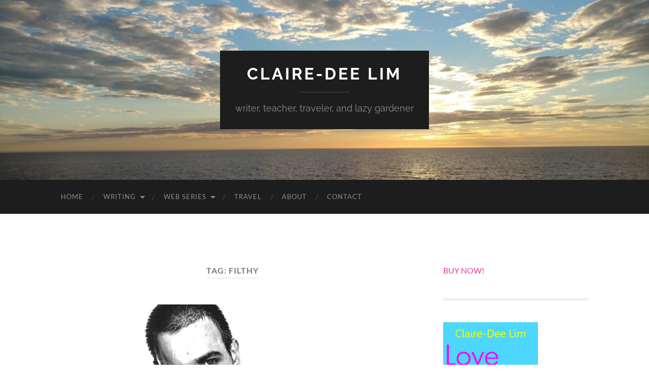

--- FILE ---
content_type: text/html; charset=UTF-8
request_url: https://clairedeelim.com/tag/filthy/
body_size: 14082
content:
<!DOCTYPE html>

<html dir="ltr" lang="en-US" prefix="og: https://ogp.me/ns#">

	<head>

		<meta http-equiv="content-type" content="text/html" charset="UTF-8" />
		<meta name="viewport" content="width=device-width, initial-scale=1.0" >

		<link rel="profile" href="http://gmpg.org/xfn/11">

		<title>filthy - Claire-Dee Lim</title>
	<script type="text/javascript">function theChampLoadEvent(e){var t=window.onload;if(typeof window.onload!="function"){window.onload=e}else{window.onload=function(){t();e()}}}</script>
		<script type="text/javascript">var theChampDefaultLang = 'en_US', theChampCloseIconPath = 'https://clairedeelim.com/wp-content/plugins/super-socializer/images/close.png';</script>
		<script>var theChampSiteUrl = 'https://clairedeelim.com', theChampVerified = 0, theChampEmailPopup = 0, heateorSsMoreSharePopupSearchText = 'Search';</script>
			<script> var theChampSharingAjaxUrl = 'https://clairedeelim.com/wp-admin/admin-ajax.php', heateorSsFbMessengerAPI = 'https://www.facebook.com/dialog/send?app_id=595489497242932&display=popup&link=%encoded_post_url%&redirect_uri=%encoded_post_url%',heateorSsWhatsappShareAPI = 'web', heateorSsUrlCountFetched = [], heateorSsSharesText = 'Shares', heateorSsShareText = 'Share', theChampPluginIconPath = 'https://clairedeelim.com/wp-content/plugins/super-socializer/images/logo.png', theChampSaveSharesLocally = 0, theChampHorizontalSharingCountEnable = 0, theChampVerticalSharingCountEnable = 0, theChampSharingOffset = -10, theChampCounterOffset = -10, theChampMobileStickySharingEnabled = 0, heateorSsCopyLinkMessage = "Link copied.";
				</script>
			<style type="text/css">
						.the_champ_button_instagram span.the_champ_svg,a.the_champ_instagram span.the_champ_svg{background:radial-gradient(circle at 30% 107%,#fdf497 0,#fdf497 5%,#fd5949 45%,#d6249f 60%,#285aeb 90%)}
					.the_champ_horizontal_sharing .the_champ_svg,.heateor_ss_standard_follow_icons_container .the_champ_svg{
					color: #fff;
				border-width: 0px;
		border-style: solid;
		border-color: transparent;
	}
		.the_champ_horizontal_sharing .theChampTCBackground{
		color:#666;
	}
		.the_champ_horizontal_sharing span.the_champ_svg:hover,.heateor_ss_standard_follow_icons_container span.the_champ_svg:hover{
				border-color: transparent;
	}
		.the_champ_vertical_sharing span.the_champ_svg,.heateor_ss_floating_follow_icons_container span.the_champ_svg{
					color: #fff;
				border-width: 0px;
		border-style: solid;
		border-color: transparent;
	}
		.the_champ_vertical_sharing .theChampTCBackground{
		color:#666;
	}
		.the_champ_vertical_sharing span.the_champ_svg:hover,.heateor_ss_floating_follow_icons_container span.the_champ_svg:hover{
						border-color: transparent;
		}
	@media screen and (max-width:783px){.the_champ_vertical_sharing{display:none!important}}div.theChampSharingArrow{display:none}div.the_champ_sharing_title{text-align:center}div.the_champ_sharing_ul{width:100%;text-align:center;}div.the_champ_horizontal_sharing div.the_champ_sharing_ul a{float:none;display:inline-block;}</style>
		<style>img:is([sizes="auto" i], [sizes^="auto," i]) { contain-intrinsic-size: 3000px 1500px }</style>
	
		<!-- All in One SEO 4.6.0 - aioseo.com -->
		<meta name="robots" content="max-image-preview:large" />
		<link rel="canonical" href="https://clairedeelim.com/tag/filthy/" />
		<meta name="generator" content="All in One SEO (AIOSEO) 4.6.0" />
		<script type="application/ld+json" class="aioseo-schema">
			{"@context":"https:\/\/schema.org","@graph":[{"@type":"BreadcrumbList","@id":"https:\/\/clairedeelim.com\/tag\/filthy\/#breadcrumblist","itemListElement":[{"@type":"ListItem","@id":"https:\/\/clairedeelim.com\/#listItem","position":1,"name":"Home","item":"https:\/\/clairedeelim.com\/","nextItem":"https:\/\/clairedeelim.com\/tag\/filthy\/#listItem"},{"@type":"ListItem","@id":"https:\/\/clairedeelim.com\/tag\/filthy\/#listItem","position":2,"name":"filthy","previousItem":"https:\/\/clairedeelim.com\/#listItem"}]},{"@type":"CollectionPage","@id":"https:\/\/clairedeelim.com\/tag\/filthy\/#collectionpage","url":"https:\/\/clairedeelim.com\/tag\/filthy\/","name":"filthy - Claire-Dee Lim","inLanguage":"en-US","isPartOf":{"@id":"https:\/\/clairedeelim.com\/#website"},"breadcrumb":{"@id":"https:\/\/clairedeelim.com\/tag\/filthy\/#breadcrumblist"}},{"@type":"Organization","@id":"https:\/\/clairedeelim.com\/#organization","name":"Claire-Dee Lim","url":"https:\/\/clairedeelim.com\/"},{"@type":"WebSite","@id":"https:\/\/clairedeelim.com\/#website","url":"https:\/\/clairedeelim.com\/","name":"Claire-Dee Lim","description":"writer, teacher, traveler, and lazy gardener","inLanguage":"en-US","publisher":{"@id":"https:\/\/clairedeelim.com\/#organization"}}]}
		</script>
		<!-- All in One SEO -->

<link rel="alternate" type="application/rss+xml" title="Claire-Dee Lim &raquo; Feed" href="https://clairedeelim.com/feed/" />
<link rel="alternate" type="application/rss+xml" title="Claire-Dee Lim &raquo; Comments Feed" href="https://clairedeelim.com/comments/feed/" />
<link rel="alternate" type="application/rss+xml" title="Claire-Dee Lim &raquo; filthy Tag Feed" href="https://clairedeelim.com/tag/filthy/feed/" />
		<!-- This site uses the Google Analytics by MonsterInsights plugin v9.11.1 - Using Analytics tracking - https://www.monsterinsights.com/ -->
							<script src="//www.googletagmanager.com/gtag/js?id=G-WM1RRVX723"  data-cfasync="false" data-wpfc-render="false" type="text/javascript" async></script>
			<script data-cfasync="false" data-wpfc-render="false" type="text/javascript">
				var mi_version = '9.11.1';
				var mi_track_user = true;
				var mi_no_track_reason = '';
								var MonsterInsightsDefaultLocations = {"page_location":"https:\/\/clairedeelim.com\/tag\/filthy\/"};
								if ( typeof MonsterInsightsPrivacyGuardFilter === 'function' ) {
					var MonsterInsightsLocations = (typeof MonsterInsightsExcludeQuery === 'object') ? MonsterInsightsPrivacyGuardFilter( MonsterInsightsExcludeQuery ) : MonsterInsightsPrivacyGuardFilter( MonsterInsightsDefaultLocations );
				} else {
					var MonsterInsightsLocations = (typeof MonsterInsightsExcludeQuery === 'object') ? MonsterInsightsExcludeQuery : MonsterInsightsDefaultLocations;
				}

								var disableStrs = [
										'ga-disable-G-WM1RRVX723',
									];

				/* Function to detect opted out users */
				function __gtagTrackerIsOptedOut() {
					for (var index = 0; index < disableStrs.length; index++) {
						if (document.cookie.indexOf(disableStrs[index] + '=true') > -1) {
							return true;
						}
					}

					return false;
				}

				/* Disable tracking if the opt-out cookie exists. */
				if (__gtagTrackerIsOptedOut()) {
					for (var index = 0; index < disableStrs.length; index++) {
						window[disableStrs[index]] = true;
					}
				}

				/* Opt-out function */
				function __gtagTrackerOptout() {
					for (var index = 0; index < disableStrs.length; index++) {
						document.cookie = disableStrs[index] + '=true; expires=Thu, 31 Dec 2099 23:59:59 UTC; path=/';
						window[disableStrs[index]] = true;
					}
				}

				if ('undefined' === typeof gaOptout) {
					function gaOptout() {
						__gtagTrackerOptout();
					}
				}
								window.dataLayer = window.dataLayer || [];

				window.MonsterInsightsDualTracker = {
					helpers: {},
					trackers: {},
				};
				if (mi_track_user) {
					function __gtagDataLayer() {
						dataLayer.push(arguments);
					}

					function __gtagTracker(type, name, parameters) {
						if (!parameters) {
							parameters = {};
						}

						if (parameters.send_to) {
							__gtagDataLayer.apply(null, arguments);
							return;
						}

						if (type === 'event') {
														parameters.send_to = monsterinsights_frontend.v4_id;
							var hookName = name;
							if (typeof parameters['event_category'] !== 'undefined') {
								hookName = parameters['event_category'] + ':' + name;
							}

							if (typeof MonsterInsightsDualTracker.trackers[hookName] !== 'undefined') {
								MonsterInsightsDualTracker.trackers[hookName](parameters);
							} else {
								__gtagDataLayer('event', name, parameters);
							}
							
						} else {
							__gtagDataLayer.apply(null, arguments);
						}
					}

					__gtagTracker('js', new Date());
					__gtagTracker('set', {
						'developer_id.dZGIzZG': true,
											});
					if ( MonsterInsightsLocations.page_location ) {
						__gtagTracker('set', MonsterInsightsLocations);
					}
										__gtagTracker('config', 'G-WM1RRVX723', {"forceSSL":"true","link_attribution":"true"} );
										window.gtag = __gtagTracker;										(function () {
						/* https://developers.google.com/analytics/devguides/collection/analyticsjs/ */
						/* ga and __gaTracker compatibility shim. */
						var noopfn = function () {
							return null;
						};
						var newtracker = function () {
							return new Tracker();
						};
						var Tracker = function () {
							return null;
						};
						var p = Tracker.prototype;
						p.get = noopfn;
						p.set = noopfn;
						p.send = function () {
							var args = Array.prototype.slice.call(arguments);
							args.unshift('send');
							__gaTracker.apply(null, args);
						};
						var __gaTracker = function () {
							var len = arguments.length;
							if (len === 0) {
								return;
							}
							var f = arguments[len - 1];
							if (typeof f !== 'object' || f === null || typeof f.hitCallback !== 'function') {
								if ('send' === arguments[0]) {
									var hitConverted, hitObject = false, action;
									if ('event' === arguments[1]) {
										if ('undefined' !== typeof arguments[3]) {
											hitObject = {
												'eventAction': arguments[3],
												'eventCategory': arguments[2],
												'eventLabel': arguments[4],
												'value': arguments[5] ? arguments[5] : 1,
											}
										}
									}
									if ('pageview' === arguments[1]) {
										if ('undefined' !== typeof arguments[2]) {
											hitObject = {
												'eventAction': 'page_view',
												'page_path': arguments[2],
											}
										}
									}
									if (typeof arguments[2] === 'object') {
										hitObject = arguments[2];
									}
									if (typeof arguments[5] === 'object') {
										Object.assign(hitObject, arguments[5]);
									}
									if ('undefined' !== typeof arguments[1].hitType) {
										hitObject = arguments[1];
										if ('pageview' === hitObject.hitType) {
											hitObject.eventAction = 'page_view';
										}
									}
									if (hitObject) {
										action = 'timing' === arguments[1].hitType ? 'timing_complete' : hitObject.eventAction;
										hitConverted = mapArgs(hitObject);
										__gtagTracker('event', action, hitConverted);
									}
								}
								return;
							}

							function mapArgs(args) {
								var arg, hit = {};
								var gaMap = {
									'eventCategory': 'event_category',
									'eventAction': 'event_action',
									'eventLabel': 'event_label',
									'eventValue': 'event_value',
									'nonInteraction': 'non_interaction',
									'timingCategory': 'event_category',
									'timingVar': 'name',
									'timingValue': 'value',
									'timingLabel': 'event_label',
									'page': 'page_path',
									'location': 'page_location',
									'title': 'page_title',
									'referrer' : 'page_referrer',
								};
								for (arg in args) {
																		if (!(!args.hasOwnProperty(arg) || !gaMap.hasOwnProperty(arg))) {
										hit[gaMap[arg]] = args[arg];
									} else {
										hit[arg] = args[arg];
									}
								}
								return hit;
							}

							try {
								f.hitCallback();
							} catch (ex) {
							}
						};
						__gaTracker.create = newtracker;
						__gaTracker.getByName = newtracker;
						__gaTracker.getAll = function () {
							return [];
						};
						__gaTracker.remove = noopfn;
						__gaTracker.loaded = true;
						window['__gaTracker'] = __gaTracker;
					})();
									} else {
										console.log("");
					(function () {
						function __gtagTracker() {
							return null;
						}

						window['__gtagTracker'] = __gtagTracker;
						window['gtag'] = __gtagTracker;
					})();
									}
			</script>
							<!-- / Google Analytics by MonsterInsights -->
		<script type="text/javascript">
/* <![CDATA[ */
window._wpemojiSettings = {"baseUrl":"https:\/\/s.w.org\/images\/core\/emoji\/16.0.1\/72x72\/","ext":".png","svgUrl":"https:\/\/s.w.org\/images\/core\/emoji\/16.0.1\/svg\/","svgExt":".svg","source":{"concatemoji":"https:\/\/clairedeelim.com\/wp-includes\/js\/wp-emoji-release.min.js?ver=6.8.3"}};
/*! This file is auto-generated */
!function(s,n){var o,i,e;function c(e){try{var t={supportTests:e,timestamp:(new Date).valueOf()};sessionStorage.setItem(o,JSON.stringify(t))}catch(e){}}function p(e,t,n){e.clearRect(0,0,e.canvas.width,e.canvas.height),e.fillText(t,0,0);var t=new Uint32Array(e.getImageData(0,0,e.canvas.width,e.canvas.height).data),a=(e.clearRect(0,0,e.canvas.width,e.canvas.height),e.fillText(n,0,0),new Uint32Array(e.getImageData(0,0,e.canvas.width,e.canvas.height).data));return t.every(function(e,t){return e===a[t]})}function u(e,t){e.clearRect(0,0,e.canvas.width,e.canvas.height),e.fillText(t,0,0);for(var n=e.getImageData(16,16,1,1),a=0;a<n.data.length;a++)if(0!==n.data[a])return!1;return!0}function f(e,t,n,a){switch(t){case"flag":return n(e,"\ud83c\udff3\ufe0f\u200d\u26a7\ufe0f","\ud83c\udff3\ufe0f\u200b\u26a7\ufe0f")?!1:!n(e,"\ud83c\udde8\ud83c\uddf6","\ud83c\udde8\u200b\ud83c\uddf6")&&!n(e,"\ud83c\udff4\udb40\udc67\udb40\udc62\udb40\udc65\udb40\udc6e\udb40\udc67\udb40\udc7f","\ud83c\udff4\u200b\udb40\udc67\u200b\udb40\udc62\u200b\udb40\udc65\u200b\udb40\udc6e\u200b\udb40\udc67\u200b\udb40\udc7f");case"emoji":return!a(e,"\ud83e\udedf")}return!1}function g(e,t,n,a){var r="undefined"!=typeof WorkerGlobalScope&&self instanceof WorkerGlobalScope?new OffscreenCanvas(300,150):s.createElement("canvas"),o=r.getContext("2d",{willReadFrequently:!0}),i=(o.textBaseline="top",o.font="600 32px Arial",{});return e.forEach(function(e){i[e]=t(o,e,n,a)}),i}function t(e){var t=s.createElement("script");t.src=e,t.defer=!0,s.head.appendChild(t)}"undefined"!=typeof Promise&&(o="wpEmojiSettingsSupports",i=["flag","emoji"],n.supports={everything:!0,everythingExceptFlag:!0},e=new Promise(function(e){s.addEventListener("DOMContentLoaded",e,{once:!0})}),new Promise(function(t){var n=function(){try{var e=JSON.parse(sessionStorage.getItem(o));if("object"==typeof e&&"number"==typeof e.timestamp&&(new Date).valueOf()<e.timestamp+604800&&"object"==typeof e.supportTests)return e.supportTests}catch(e){}return null}();if(!n){if("undefined"!=typeof Worker&&"undefined"!=typeof OffscreenCanvas&&"undefined"!=typeof URL&&URL.createObjectURL&&"undefined"!=typeof Blob)try{var e="postMessage("+g.toString()+"("+[JSON.stringify(i),f.toString(),p.toString(),u.toString()].join(",")+"));",a=new Blob([e],{type:"text/javascript"}),r=new Worker(URL.createObjectURL(a),{name:"wpTestEmojiSupports"});return void(r.onmessage=function(e){c(n=e.data),r.terminate(),t(n)})}catch(e){}c(n=g(i,f,p,u))}t(n)}).then(function(e){for(var t in e)n.supports[t]=e[t],n.supports.everything=n.supports.everything&&n.supports[t],"flag"!==t&&(n.supports.everythingExceptFlag=n.supports.everythingExceptFlag&&n.supports[t]);n.supports.everythingExceptFlag=n.supports.everythingExceptFlag&&!n.supports.flag,n.DOMReady=!1,n.readyCallback=function(){n.DOMReady=!0}}).then(function(){return e}).then(function(){var e;n.supports.everything||(n.readyCallback(),(e=n.source||{}).concatemoji?t(e.concatemoji):e.wpemoji&&e.twemoji&&(t(e.twemoji),t(e.wpemoji)))}))}((window,document),window._wpemojiSettings);
/* ]]> */
</script>
<style id='wp-emoji-styles-inline-css' type='text/css'>

	img.wp-smiley, img.emoji {
		display: inline !important;
		border: none !important;
		box-shadow: none !important;
		height: 1em !important;
		width: 1em !important;
		margin: 0 0.07em !important;
		vertical-align: -0.1em !important;
		background: none !important;
		padding: 0 !important;
	}
</style>
<link rel='stylesheet' id='wp-block-library-css' href='https://clairedeelim.com/wp-includes/css/dist/block-library/style.min.css?ver=6.8.3' type='text/css' media='all' />
<style id='classic-theme-styles-inline-css' type='text/css'>
/*! This file is auto-generated */
.wp-block-button__link{color:#fff;background-color:#32373c;border-radius:9999px;box-shadow:none;text-decoration:none;padding:calc(.667em + 2px) calc(1.333em + 2px);font-size:1.125em}.wp-block-file__button{background:#32373c;color:#fff;text-decoration:none}
</style>
<style id='global-styles-inline-css' type='text/css'>
:root{--wp--preset--aspect-ratio--square: 1;--wp--preset--aspect-ratio--4-3: 4/3;--wp--preset--aspect-ratio--3-4: 3/4;--wp--preset--aspect-ratio--3-2: 3/2;--wp--preset--aspect-ratio--2-3: 2/3;--wp--preset--aspect-ratio--16-9: 16/9;--wp--preset--aspect-ratio--9-16: 9/16;--wp--preset--color--black: #000000;--wp--preset--color--cyan-bluish-gray: #abb8c3;--wp--preset--color--white: #fff;--wp--preset--color--pale-pink: #f78da7;--wp--preset--color--vivid-red: #cf2e2e;--wp--preset--color--luminous-vivid-orange: #ff6900;--wp--preset--color--luminous-vivid-amber: #fcb900;--wp--preset--color--light-green-cyan: #7bdcb5;--wp--preset--color--vivid-green-cyan: #00d084;--wp--preset--color--pale-cyan-blue: #8ed1fc;--wp--preset--color--vivid-cyan-blue: #0693e3;--wp--preset--color--vivid-purple: #9b51e0;--wp--preset--color--accent: #e5399e;--wp--preset--color--dark-gray: #444;--wp--preset--color--medium-gray: #666;--wp--preset--color--light-gray: #888;--wp--preset--gradient--vivid-cyan-blue-to-vivid-purple: linear-gradient(135deg,rgba(6,147,227,1) 0%,rgb(155,81,224) 100%);--wp--preset--gradient--light-green-cyan-to-vivid-green-cyan: linear-gradient(135deg,rgb(122,220,180) 0%,rgb(0,208,130) 100%);--wp--preset--gradient--luminous-vivid-amber-to-luminous-vivid-orange: linear-gradient(135deg,rgba(252,185,0,1) 0%,rgba(255,105,0,1) 100%);--wp--preset--gradient--luminous-vivid-orange-to-vivid-red: linear-gradient(135deg,rgba(255,105,0,1) 0%,rgb(207,46,46) 100%);--wp--preset--gradient--very-light-gray-to-cyan-bluish-gray: linear-gradient(135deg,rgb(238,238,238) 0%,rgb(169,184,195) 100%);--wp--preset--gradient--cool-to-warm-spectrum: linear-gradient(135deg,rgb(74,234,220) 0%,rgb(151,120,209) 20%,rgb(207,42,186) 40%,rgb(238,44,130) 60%,rgb(251,105,98) 80%,rgb(254,248,76) 100%);--wp--preset--gradient--blush-light-purple: linear-gradient(135deg,rgb(255,206,236) 0%,rgb(152,150,240) 100%);--wp--preset--gradient--blush-bordeaux: linear-gradient(135deg,rgb(254,205,165) 0%,rgb(254,45,45) 50%,rgb(107,0,62) 100%);--wp--preset--gradient--luminous-dusk: linear-gradient(135deg,rgb(255,203,112) 0%,rgb(199,81,192) 50%,rgb(65,88,208) 100%);--wp--preset--gradient--pale-ocean: linear-gradient(135deg,rgb(255,245,203) 0%,rgb(182,227,212) 50%,rgb(51,167,181) 100%);--wp--preset--gradient--electric-grass: linear-gradient(135deg,rgb(202,248,128) 0%,rgb(113,206,126) 100%);--wp--preset--gradient--midnight: linear-gradient(135deg,rgb(2,3,129) 0%,rgb(40,116,252) 100%);--wp--preset--font-size--small: 16px;--wp--preset--font-size--medium: 20px;--wp--preset--font-size--large: 24px;--wp--preset--font-size--x-large: 42px;--wp--preset--font-size--regular: 19px;--wp--preset--font-size--larger: 32px;--wp--preset--spacing--20: 0.44rem;--wp--preset--spacing--30: 0.67rem;--wp--preset--spacing--40: 1rem;--wp--preset--spacing--50: 1.5rem;--wp--preset--spacing--60: 2.25rem;--wp--preset--spacing--70: 3.38rem;--wp--preset--spacing--80: 5.06rem;--wp--preset--shadow--natural: 6px 6px 9px rgba(0, 0, 0, 0.2);--wp--preset--shadow--deep: 12px 12px 50px rgba(0, 0, 0, 0.4);--wp--preset--shadow--sharp: 6px 6px 0px rgba(0, 0, 0, 0.2);--wp--preset--shadow--outlined: 6px 6px 0px -3px rgba(255, 255, 255, 1), 6px 6px rgba(0, 0, 0, 1);--wp--preset--shadow--crisp: 6px 6px 0px rgba(0, 0, 0, 1);}:where(.is-layout-flex){gap: 0.5em;}:where(.is-layout-grid){gap: 0.5em;}body .is-layout-flex{display: flex;}.is-layout-flex{flex-wrap: wrap;align-items: center;}.is-layout-flex > :is(*, div){margin: 0;}body .is-layout-grid{display: grid;}.is-layout-grid > :is(*, div){margin: 0;}:where(.wp-block-columns.is-layout-flex){gap: 2em;}:where(.wp-block-columns.is-layout-grid){gap: 2em;}:where(.wp-block-post-template.is-layout-flex){gap: 1.25em;}:where(.wp-block-post-template.is-layout-grid){gap: 1.25em;}.has-black-color{color: var(--wp--preset--color--black) !important;}.has-cyan-bluish-gray-color{color: var(--wp--preset--color--cyan-bluish-gray) !important;}.has-white-color{color: var(--wp--preset--color--white) !important;}.has-pale-pink-color{color: var(--wp--preset--color--pale-pink) !important;}.has-vivid-red-color{color: var(--wp--preset--color--vivid-red) !important;}.has-luminous-vivid-orange-color{color: var(--wp--preset--color--luminous-vivid-orange) !important;}.has-luminous-vivid-amber-color{color: var(--wp--preset--color--luminous-vivid-amber) !important;}.has-light-green-cyan-color{color: var(--wp--preset--color--light-green-cyan) !important;}.has-vivid-green-cyan-color{color: var(--wp--preset--color--vivid-green-cyan) !important;}.has-pale-cyan-blue-color{color: var(--wp--preset--color--pale-cyan-blue) !important;}.has-vivid-cyan-blue-color{color: var(--wp--preset--color--vivid-cyan-blue) !important;}.has-vivid-purple-color{color: var(--wp--preset--color--vivid-purple) !important;}.has-black-background-color{background-color: var(--wp--preset--color--black) !important;}.has-cyan-bluish-gray-background-color{background-color: var(--wp--preset--color--cyan-bluish-gray) !important;}.has-white-background-color{background-color: var(--wp--preset--color--white) !important;}.has-pale-pink-background-color{background-color: var(--wp--preset--color--pale-pink) !important;}.has-vivid-red-background-color{background-color: var(--wp--preset--color--vivid-red) !important;}.has-luminous-vivid-orange-background-color{background-color: var(--wp--preset--color--luminous-vivid-orange) !important;}.has-luminous-vivid-amber-background-color{background-color: var(--wp--preset--color--luminous-vivid-amber) !important;}.has-light-green-cyan-background-color{background-color: var(--wp--preset--color--light-green-cyan) !important;}.has-vivid-green-cyan-background-color{background-color: var(--wp--preset--color--vivid-green-cyan) !important;}.has-pale-cyan-blue-background-color{background-color: var(--wp--preset--color--pale-cyan-blue) !important;}.has-vivid-cyan-blue-background-color{background-color: var(--wp--preset--color--vivid-cyan-blue) !important;}.has-vivid-purple-background-color{background-color: var(--wp--preset--color--vivid-purple) !important;}.has-black-border-color{border-color: var(--wp--preset--color--black) !important;}.has-cyan-bluish-gray-border-color{border-color: var(--wp--preset--color--cyan-bluish-gray) !important;}.has-white-border-color{border-color: var(--wp--preset--color--white) !important;}.has-pale-pink-border-color{border-color: var(--wp--preset--color--pale-pink) !important;}.has-vivid-red-border-color{border-color: var(--wp--preset--color--vivid-red) !important;}.has-luminous-vivid-orange-border-color{border-color: var(--wp--preset--color--luminous-vivid-orange) !important;}.has-luminous-vivid-amber-border-color{border-color: var(--wp--preset--color--luminous-vivid-amber) !important;}.has-light-green-cyan-border-color{border-color: var(--wp--preset--color--light-green-cyan) !important;}.has-vivid-green-cyan-border-color{border-color: var(--wp--preset--color--vivid-green-cyan) !important;}.has-pale-cyan-blue-border-color{border-color: var(--wp--preset--color--pale-cyan-blue) !important;}.has-vivid-cyan-blue-border-color{border-color: var(--wp--preset--color--vivid-cyan-blue) !important;}.has-vivid-purple-border-color{border-color: var(--wp--preset--color--vivid-purple) !important;}.has-vivid-cyan-blue-to-vivid-purple-gradient-background{background: var(--wp--preset--gradient--vivid-cyan-blue-to-vivid-purple) !important;}.has-light-green-cyan-to-vivid-green-cyan-gradient-background{background: var(--wp--preset--gradient--light-green-cyan-to-vivid-green-cyan) !important;}.has-luminous-vivid-amber-to-luminous-vivid-orange-gradient-background{background: var(--wp--preset--gradient--luminous-vivid-amber-to-luminous-vivid-orange) !important;}.has-luminous-vivid-orange-to-vivid-red-gradient-background{background: var(--wp--preset--gradient--luminous-vivid-orange-to-vivid-red) !important;}.has-very-light-gray-to-cyan-bluish-gray-gradient-background{background: var(--wp--preset--gradient--very-light-gray-to-cyan-bluish-gray) !important;}.has-cool-to-warm-spectrum-gradient-background{background: var(--wp--preset--gradient--cool-to-warm-spectrum) !important;}.has-blush-light-purple-gradient-background{background: var(--wp--preset--gradient--blush-light-purple) !important;}.has-blush-bordeaux-gradient-background{background: var(--wp--preset--gradient--blush-bordeaux) !important;}.has-luminous-dusk-gradient-background{background: var(--wp--preset--gradient--luminous-dusk) !important;}.has-pale-ocean-gradient-background{background: var(--wp--preset--gradient--pale-ocean) !important;}.has-electric-grass-gradient-background{background: var(--wp--preset--gradient--electric-grass) !important;}.has-midnight-gradient-background{background: var(--wp--preset--gradient--midnight) !important;}.has-small-font-size{font-size: var(--wp--preset--font-size--small) !important;}.has-medium-font-size{font-size: var(--wp--preset--font-size--medium) !important;}.has-large-font-size{font-size: var(--wp--preset--font-size--large) !important;}.has-x-large-font-size{font-size: var(--wp--preset--font-size--x-large) !important;}
:where(.wp-block-post-template.is-layout-flex){gap: 1.25em;}:where(.wp-block-post-template.is-layout-grid){gap: 1.25em;}
:where(.wp-block-columns.is-layout-flex){gap: 2em;}:where(.wp-block-columns.is-layout-grid){gap: 2em;}
:root :where(.wp-block-pullquote){font-size: 1.5em;line-height: 1.6;}
</style>
<link rel='stylesheet' id='the_champ_frontend_css-css' href='https://clairedeelim.com/wp-content/plugins/super-socializer/css/front.css?ver=7.13.47' type='text/css' media='all' />
<link rel='stylesheet' id='hemingway_googleFonts-css' href='https://clairedeelim.com/wp-content/themes/hemingway/assets/css/fonts.css' type='text/css' media='all' />
<link rel='stylesheet' id='hemingway_style-css' href='https://clairedeelim.com/wp-content/themes/hemingway/style.css?ver=2.3.2' type='text/css' media='all' />
<script type="text/javascript" src="https://clairedeelim.com/wp-content/plugins/google-analytics-for-wordpress/assets/js/frontend-gtag.min.js?ver=9.11.1" id="monsterinsights-frontend-script-js" async="async" data-wp-strategy="async"></script>
<script data-cfasync="false" data-wpfc-render="false" type="text/javascript" id='monsterinsights-frontend-script-js-extra'>/* <![CDATA[ */
var monsterinsights_frontend = {"js_events_tracking":"true","download_extensions":"doc,pdf,ppt,zip,xls,docx,pptx,xlsx","inbound_paths":"[{\"path\":\"\\\/go\\\/\",\"label\":\"affiliate\"},{\"path\":\"\\\/recommend\\\/\",\"label\":\"affiliate\"}]","home_url":"https:\/\/clairedeelim.com","hash_tracking":"false","v4_id":"G-WM1RRVX723"};/* ]]> */
</script>
<script type="text/javascript" src="https://clairedeelim.com/wp-includes/js/jquery/jquery.min.js?ver=3.7.1" id="jquery-core-js"></script>
<script type="text/javascript" src="https://clairedeelim.com/wp-includes/js/jquery/jquery-migrate.min.js?ver=3.4.1" id="jquery-migrate-js"></script>
<link rel="https://api.w.org/" href="https://clairedeelim.com/wp-json/" /><link rel="alternate" title="JSON" type="application/json" href="https://clairedeelim.com/wp-json/wp/v2/tags/324" /><link rel="EditURI" type="application/rsd+xml" title="RSD" href="https://clairedeelim.com/xmlrpc.php?rsd" />
<meta name="generator" content="WordPress 6.8.3" />
<style type="text/css"><!-- Customizer CSS -->::selection { background-color: #e5399e; }.featured-media .sticky-post { background-color: #e5399e; }fieldset legend { background-color: #e5399e; }:root .has-accent-background-color { background-color: #e5399e; }button:hover { background-color: #e5399e; }.button:hover { background-color: #e5399e; }.faux-button:hover { background-color: #e5399e; }a.more-link:hover { background-color: #e5399e; }.wp-block-button__link:hover { background-color: #e5399e; }.is-style-outline .wp-block-button__link.has-accent-color:hover { background-color: #e5399e; }.wp-block-file__button:hover { background-color: #e5399e; }input[type="button"]:hover { background-color: #e5399e; }input[type="reset"]:hover { background-color: #e5399e; }input[type="submit"]:hover { background-color: #e5399e; }.post-tags a:hover { background-color: #e5399e; }.content #respond input[type="submit"]:hover { background-color: #e5399e; }.search-form .search-submit { background-color: #e5399e; }.sidebar .tagcloud a:hover { background-color: #e5399e; }.footer .tagcloud a:hover { background-color: #e5399e; }.is-style-outline .wp-block-button__link.has-accent-color:hover { border-color: #e5399e; }.post-tags a:hover:after { border-right-color: #e5399e; }a { color: #e5399e; }.blog-title a:hover { color: #e5399e; }.blog-menu a:hover { color: #e5399e; }.post-title a:hover { color: #e5399e; }.post-meta a:hover { color: #e5399e; }.blog .format-quote blockquote cite a:hover { color: #e5399e; }:root .has-accent-color { color: #e5399e; }.post-categories a { color: #e5399e; }.post-categories a:hover { color: #e5399e; }.post-nav a:hover { color: #e5399e; }.archive-nav a:hover { color: #e5399e; }.comment-meta-content cite a:hover { color: #e5399e; }.comment-meta-content p a:hover { color: #e5399e; }.comment-actions a:hover { color: #e5399e; }#cancel-comment-reply-link { color: #e5399e; }#cancel-comment-reply-link:hover { color: #e5399e; }.widget-title a { color: #e5399e; }.widget-title a:hover { color: #e5399e; }.widget_text a { color: #e5399e; }.widget_text a:hover { color: #e5399e; }.widget_rss a { color: #e5399e; }.widget_rss a:hover { color: #e5399e; }.widget_archive a { color: #e5399e; }.widget_archive a:hover { color: #e5399e; }.widget_meta a { color: #e5399e; }.widget_meta a:hover { color: #e5399e; }.widget_recent_comments a { color: #e5399e; }.widget_recent_comments a:hover { color: #e5399e; }.widget_pages a { color: #e5399e; }.widget_pages a:hover { color: #e5399e; }.widget_links a { color: #e5399e; }.widget_links a:hover { color: #e5399e; }.widget_recent_entries a { color: #e5399e; }.widget_recent_entries a:hover { color: #e5399e; }.widget_categories a { color: #e5399e; }.widget_categories a:hover { color: #e5399e; }#wp-calendar a { color: #e5399e; }#wp-calendar a:hover { color: #e5399e; }#wp-calendar tfoot a:hover { color: #e5399e; }.wp-calendar-nav a:hover { color: #e5399e; }.widgetmore a { color: #e5399e; }.widgetmore a:hover { color: #e5399e; }</style><!-- /Customizer CSS --><link rel="icon" href="https://clairedeelim.com/wp-content/uploads/2014/02/cropped-Claire-Dee-Lim-600x800-1-32x32.jpg" sizes="32x32" />
<link rel="icon" href="https://clairedeelim.com/wp-content/uploads/2014/02/cropped-Claire-Dee-Lim-600x800-1-192x192.jpg" sizes="192x192" />
<link rel="apple-touch-icon" href="https://clairedeelim.com/wp-content/uploads/2014/02/cropped-Claire-Dee-Lim-600x800-1-180x180.jpg" />
<meta name="msapplication-TileImage" content="https://clairedeelim.com/wp-content/uploads/2014/02/cropped-Claire-Dee-Lim-600x800-1-270x270.jpg" />
		<style type="text/css" id="wp-custom-css">
			/*
Welcome to Custom CSS!

CSS (Cascading Style Sheets) is a kind of code that tells the browser how
to render a web page. You may delete these comments and get started with
your customizations.

By default, your stylesheet will be loaded after the theme stylesheets,
which means that your rules can take precedence and override the theme CSS
rules. Just write here what you want to change, you don't need to copy all
your theme's stylesheet content.
*/
body a:hover {
	color: #e5399e;
	text-decoration: none;
}

body a {
	color: #e5399e;
	text-decoration: none;
}		</style>
		
	</head>
	
	<body class="archive tag tag-filthy tag-324 wp-theme-hemingway">

		
		<a class="skip-link button" href="#site-content">Skip to the content</a>
	
		<div class="big-wrapper">
	
			<div class="header-cover section bg-dark-light no-padding">

						
				<div class="header section" style="background-image: url( https://clairedeelim.com/wp-content/uploads/2018/10/cropped-midnight-sun.jpg );">
							
					<div class="header-inner section-inner">
					
											
							<div class="blog-info">
							
																	<div class="blog-title">
										<a href="https://clairedeelim.com" rel="home">Claire-Dee Lim</a>
									</div>
																
																	<p class="blog-description">writer, teacher, traveler, and lazy gardener</p>
															
							</div><!-- .blog-info -->
							
															
					</div><!-- .header-inner -->
								
				</div><!-- .header -->
			
			</div><!-- .bg-dark -->
			
			<div class="navigation section no-padding bg-dark">
			
				<div class="navigation-inner section-inner group">
				
					<div class="toggle-container section-inner hidden">
			
						<button type="button" class="nav-toggle toggle">
							<div class="bar"></div>
							<div class="bar"></div>
							<div class="bar"></div>
							<span class="screen-reader-text">Toggle mobile menu</span>
						</button>
						
						<button type="button" class="search-toggle toggle">
							<div class="metal"></div>
							<div class="glass"></div>
							<div class="handle"></div>
							<span class="screen-reader-text">Toggle search field</span>
						</button>
											
					</div><!-- .toggle-container -->
					
					<div class="blog-search hidden">
						<form role="search" method="get" class="search-form" action="https://clairedeelim.com/">
				<label>
					<span class="screen-reader-text">Search for:</span>
					<input type="search" class="search-field" placeholder="Search &hellip;" value="" name="s" />
				</label>
				<input type="submit" class="search-submit" value="Search" />
			</form>					</div><!-- .blog-search -->
				
					<ul class="blog-menu">
						<li id="menu-item-357" class="menu-item menu-item-type-custom menu-item-object-custom menu-item-home menu-item-357"><a href="http://clairedeelim.com">Home</a></li>
<li id="menu-item-179" class="menu-item menu-item-type-post_type menu-item-object-page menu-item-has-children menu-item-179"><a href="https://clairedeelim.com/love-match/">Writing</a>
<ul class="sub-menu">
	<li id="menu-item-180" class="menu-item menu-item-type-post_type menu-item-object-page menu-item-180"><a href="https://clairedeelim.com/love-match/love-match-2/">“Love Match” Synopsis</a></li>
	<li id="menu-item-496" class="menu-item menu-item-type-post_type menu-item-object-page menu-item-496"><a href="https://clairedeelim.com/love-match-chapter-one/">“Love Match” Chapter One</a></li>
	<li id="menu-item-2112" class="menu-item menu-item-type-post_type menu-item-object-post menu-item-2112"><a href="https://clairedeelim.com/a-modern-take-on-the-seven-stages-of-alchemy/">A Modern Take on the Seven Stages of Alchemy</a></li>
	<li id="menu-item-2113" class="menu-item menu-item-type-post_type menu-item-object-post menu-item-2113"><a href="https://clairedeelim.com/the-cosmic-ocean/">Being vs Doing: Is There a Difference?</a></li>
	<li id="menu-item-2168" class="menu-item menu-item-type-post_type menu-item-object-post menu-item-2168"><a href="https://clairedeelim.com/whats-behind-the-public-persona/">Who’s Behind the Public Persona?</a></li>
</ul>
</li>
<li id="menu-item-1933" class="menu-item menu-item-type-post_type menu-item-object-page menu-item-has-children menu-item-1933"><a href="https://clairedeelim.com/web-series/">Web Series</a>
<ul class="sub-menu">
	<li id="menu-item-1934" class="menu-item menu-item-type-post_type menu-item-object-page menu-item-1934"><a href="https://clairedeelim.com/the-power-object-2/">The Power Object</a></li>
	<li id="menu-item-1939" class="menu-item menu-item-type-post_type menu-item-object-page menu-item-1939"><a href="https://clairedeelim.com/web-series/mistress-marlena/">Mistress Marlena’s Sexology</a></li>
	<li id="menu-item-1936" class="menu-item menu-item-type-post_type menu-item-object-page menu-item-1936"><a href="https://clairedeelim.com/web-series/donnies-diatribes/">Donnie’s Diatribes</a></li>
	<li id="menu-item-1940" class="menu-item menu-item-type-post_type menu-item-object-page menu-item-1940"><a href="https://clairedeelim.com/featuresreviews/">Features/Reviews</a></li>
	<li id="menu-item-1947" class="menu-item menu-item-type-post_type menu-item-object-page menu-item-1947"><a href="https://clairedeelim.com/web-series/bioscast/">Bios/Cast</a></li>
	<li id="menu-item-1953" class="menu-item menu-item-type-post_type menu-item-object-page menu-item-1953"><a href="https://clairedeelim.com/web-series/photos-2/">Photos</a></li>
</ul>
</li>
<li id="menu-item-1955" class="menu-item menu-item-type-taxonomy menu-item-object-category menu-item-1955"><a href="https://clairedeelim.com/category/travel/">Travel</a></li>
<li id="menu-item-238" class="menu-item menu-item-type-post_type menu-item-object-page menu-item-238"><a href="https://clairedeelim.com/about/">About</a></li>
<li id="menu-item-239" class="menu-item menu-item-type-post_type menu-item-object-page menu-item-239"><a href="https://clairedeelim.com/contact/">Contact</a></li>
					 </ul><!-- .blog-menu -->
					 
					 <ul class="mobile-menu">
					
						<li class="menu-item menu-item-type-custom menu-item-object-custom menu-item-home menu-item-357"><a href="http://clairedeelim.com">Home</a></li>
<li class="menu-item menu-item-type-post_type menu-item-object-page menu-item-has-children menu-item-179"><a href="https://clairedeelim.com/love-match/">Writing</a>
<ul class="sub-menu">
	<li class="menu-item menu-item-type-post_type menu-item-object-page menu-item-180"><a href="https://clairedeelim.com/love-match/love-match-2/">“Love Match” Synopsis</a></li>
	<li class="menu-item menu-item-type-post_type menu-item-object-page menu-item-496"><a href="https://clairedeelim.com/love-match-chapter-one/">“Love Match” Chapter One</a></li>
	<li class="menu-item menu-item-type-post_type menu-item-object-post menu-item-2112"><a href="https://clairedeelim.com/a-modern-take-on-the-seven-stages-of-alchemy/">A Modern Take on the Seven Stages of Alchemy</a></li>
	<li class="menu-item menu-item-type-post_type menu-item-object-post menu-item-2113"><a href="https://clairedeelim.com/the-cosmic-ocean/">Being vs Doing: Is There a Difference?</a></li>
	<li class="menu-item menu-item-type-post_type menu-item-object-post menu-item-2168"><a href="https://clairedeelim.com/whats-behind-the-public-persona/">Who’s Behind the Public Persona?</a></li>
</ul>
</li>
<li class="menu-item menu-item-type-post_type menu-item-object-page menu-item-has-children menu-item-1933"><a href="https://clairedeelim.com/web-series/">Web Series</a>
<ul class="sub-menu">
	<li class="menu-item menu-item-type-post_type menu-item-object-page menu-item-1934"><a href="https://clairedeelim.com/the-power-object-2/">The Power Object</a></li>
	<li class="menu-item menu-item-type-post_type menu-item-object-page menu-item-1939"><a href="https://clairedeelim.com/web-series/mistress-marlena/">Mistress Marlena’s Sexology</a></li>
	<li class="menu-item menu-item-type-post_type menu-item-object-page menu-item-1936"><a href="https://clairedeelim.com/web-series/donnies-diatribes/">Donnie’s Diatribes</a></li>
	<li class="menu-item menu-item-type-post_type menu-item-object-page menu-item-1940"><a href="https://clairedeelim.com/featuresreviews/">Features/Reviews</a></li>
	<li class="menu-item menu-item-type-post_type menu-item-object-page menu-item-1947"><a href="https://clairedeelim.com/web-series/bioscast/">Bios/Cast</a></li>
	<li class="menu-item menu-item-type-post_type menu-item-object-page menu-item-1953"><a href="https://clairedeelim.com/web-series/photos-2/">Photos</a></li>
</ul>
</li>
<li class="menu-item menu-item-type-taxonomy menu-item-object-category menu-item-1955"><a href="https://clairedeelim.com/category/travel/">Travel</a></li>
<li class="menu-item menu-item-type-post_type menu-item-object-page menu-item-238"><a href="https://clairedeelim.com/about/">About</a></li>
<li class="menu-item menu-item-type-post_type menu-item-object-page menu-item-239"><a href="https://clairedeelim.com/contact/">Contact</a></li>
						
					 </ul><!-- .mobile-menu -->
				 
				</div><!-- .navigation-inner -->
				
			</div><!-- .navigation -->
<main class="wrapper section-inner group" id="site-content">

	<div class="content left">
		
		<div class="posts">

			
				<header class="archive-header">

											<h1 class="archive-title">Tag: <span>filthy</span></h1>
					
										
				</header><!-- .archive-header -->

				<article id="post-1686" class="post-1686 post type-post status-publish format-standard has-post-thumbnail hentry category-movies tag-danny-boyle tag-ewan-mcgregor tag-ewen-bremner tag-filthy tag-jonny-lee-miller tag-kelly-macdonald tag-robert-carlyle tag-toilets tag-trainspotting post-preview">

	<div class="post-header">

		
								
			<figure class="featured-media">

							
					<a href="https://clairedeelim.com/trainspotting-the-worst-toilet-in-scotland/" rel="bookmark">
						<img width="676" height="380" src="https://clairedeelim.com/wp-content/uploads/2017/03/renton-676x380.jpg" class="attachment-post-image size-post-image wp-post-image" alt="" decoding="async" fetchpriority="high" srcset="https://clairedeelim.com/wp-content/uploads/2017/03/renton-676x380.jpg 676w, https://clairedeelim.com/wp-content/uploads/2017/03/renton-150x84.jpg 150w, https://clairedeelim.com/wp-content/uploads/2017/03/renton-300x169.jpg 300w, https://clairedeelim.com/wp-content/uploads/2017/03/renton-768x432.jpg 768w, https://clairedeelim.com/wp-content/uploads/2017/03/renton-1024x576.jpg 1024w, https://clairedeelim.com/wp-content/uploads/2017/03/renton-e1489682459583.jpg 800w" sizes="(max-width: 676px) 100vw, 676px" />					</a>

					
										
			</figure><!-- .featured-media -->
				
						
				<h2 class="post-title entry-title">
											<a href="https://clairedeelim.com/trainspotting-the-worst-toilet-in-scotland/" rel="bookmark">Trainspotting &#038; the Worst Toilet in Scotland</a>
									</h2>

							
			<div class="post-meta">
			
				<span class="post-date"><a href="https://clairedeelim.com/trainspotting-the-worst-toilet-in-scotland/">March 16, 2017</a></span>
				
				<span class="date-sep"> / </span>
					
				<span class="post-author"><a href="https://clairedeelim.com/author/claire/" title="Posts by Claire" rel="author">Claire</a></span>

				
					<span class="date-sep"> / </span>
				
					<a href="https://clairedeelim.com/trainspotting-the-worst-toilet-in-scotland/#respond"><span class="comment">0 Comments</span></a>
								
														
			</div><!-- .post-meta -->

					
	</div><!-- .post-header -->
																					
	<div class="post-content entry-content">
	
		<p>Ever wonder what happened to Renton, Sick Boy and the other miscreants from the movie <em>Trainspotting</em> (1996) directed by Danny Boyle? Twenty years later we get to find out as the sequel <a href="http://www.imdb.com/title/tt2763304/?ref_=nv_sr_1"><em>T2 Trainspotting</em></a> releases this week. I can’t wait! This was one of my favorite movies of the 90s. I loved it for its in-your-face visual style, insane characters and memorable performances, which introduced us to Ewan McGregor, Jonny Lee Miller, Ewen Bremner, Robert Carlyle and Kelly MacDonald.</p>
<p>This movie made such an impact on me that every film class I teach I show the infamous “toilet scene.” It is one of the great examples of how metaphor  is used filmically. Renton played by Ewan McGregor loves his drugs so much that he’s willing to “dive” into the “worst toilet in Scotland” to retrieve them. It’s a funny, brilliant and gag-inducing representation of a junkie’s priorities. You been warned. Enjoy!</p>
<p><iframe width="676" height="380" src="https://www.youtube.com/embed/7RoMaS1pzOE?feature=oembed" frameborder="0" allow="autoplay; encrypted-media" allowfullscreen></iframe></p>
							
	</div><!-- .post-content -->
				
	
</article><!-- .post -->
		</div><!-- .posts -->
		
					
	</div><!-- .content.left -->
		
	
	<div class="sidebar right" role="complementary">
		<div id="text-11" class="widget widget_text"><div class="widget-content">			<div class="textwidget"><p><a href="https://www.amazon.com/Love-Match-Romantic-Claire-Dee-Lim/dp/1500433306/ref=sr_1_1?dchild=1&amp;keywords=love+match+claire+dee+lim&amp;qid=1609201054&amp;sr=8-1">BUY NOW!</a></p>
</div>
		</div></div><div id="media_image-2" class="widget widget_media_image"><div class="widget-content"><div style="width: 197px" class="wp-caption alignnone"><a href="https://www.amazon.com/Love-Match-Romantic-Claire-Dee-Lim/dp/1500433306/ref=sr_1_1?dchild=1&#038;keywords=love+match+claire+dee+lim&#038;qid=1609201054&#038;sr=8-1"><img width="187" height="300" src="https://clairedeelim.com/wp-content/uploads/2014/09/LoveMatch_cover_resize1-187x300.jpg" class="image wp-image-500  attachment-medium size-medium" alt="" style="max-width: 100%; height: auto;" decoding="async" loading="lazy" srcset="https://clairedeelim.com/wp-content/uploads/2014/09/LoveMatch_cover_resize1-187x300.jpg 187w, https://clairedeelim.com/wp-content/uploads/2014/09/LoveMatch_cover_resize1-93x150.jpg 93w, https://clairedeelim.com/wp-content/uploads/2014/09/LoveMatch_cover_resize1.jpg 300w" sizes="auto, (max-width: 187px) 100vw, 187px" /></a><p class="wp-caption-text">What happens when a professional matchmaker can't make her own match?</p></div></div></div>
		<div id="recent-posts-3" class="widget widget_recent_entries"><div class="widget-content">
		<h3 class="widget-title">Recent Posts</h3>
		<ul>
											<li>
					<a href="https://clairedeelim.com/speaking-at-arizona-professional-writers-conference/">Speaking at Arizona Professional Writers Conference</a>
									</li>
											<li>
					<a href="https://clairedeelim.com/short-story-collection-coming-soon/">Short Story Collection, Coming Soon!</a>
									</li>
											<li>
					<a href="https://clairedeelim.com/whats-behind-the-public-persona/">Who&#8217;s Behind the Public Persona?</a>
									</li>
											<li>
					<a href="https://clairedeelim.com/a-modern-take-on-the-seven-stages-of-alchemy/">A Modern Take on the Seven Stages of Alchemy</a>
									</li>
											<li>
					<a href="https://clairedeelim.com/the-cosmic-ocean/">Being vs Doing: Is There a Difference?</a>
									</li>
					</ul>

		</div></div><div id="categories-3" class="widget widget_categories"><div class="widget-content"><h3 class="widget-title">Categories</h3><form action="https://clairedeelim.com" method="get"><label class="screen-reader-text" for="cat">Categories</label><select  name='cat' id='cat' class='postform'>
	<option value='-1'>Select Category</option>
	<option class="level-0" value="248">Art</option>
	<option class="level-0" value="159">Books</option>
	<option class="level-0" value="17">Culture</option>
	<option class="level-0" value="187">Events</option>
	<option class="level-0" value="21">Fashion</option>
	<option class="level-0" value="401">Fiction</option>
	<option class="level-0" value="8">Movies</option>
	<option class="level-0" value="186">Music</option>
	<option class="level-0" value="145">Outdoors</option>
	<option class="level-0" value="408">Philosophy</option>
	<option class="level-0" value="138">Recipe</option>
	<option class="level-0" value="26">Romance</option>
	<option class="level-0" value="15">Romantic Comedy</option>
	<option class="level-0" value="74">San Francisco Photo Tour</option>
	<option class="level-0" value="36">Self-Publishing</option>
	<option class="level-0" value="16">Sex</option>
	<option class="level-0" value="402">Short Story</option>
	<option class="level-0" value="188">Tech</option>
	<option class="level-0" value="139">Travel</option>
	<option class="level-0" value="63">TV</option>
	<option class="level-0" value="1">Uncategorized</option>
	<option class="level-0" value="197">Video</option>
	<option class="level-0" value="4">Writing</option>
</select>
</form><script type="text/javascript">
/* <![CDATA[ */

(function() {
	var dropdown = document.getElementById( "cat" );
	function onCatChange() {
		if ( dropdown.options[ dropdown.selectedIndex ].value > 0 ) {
			dropdown.parentNode.submit();
		}
	}
	dropdown.onchange = onCatChange;
})();

/* ]]> */
</script>
</div></div><div id="thechampfollow-7" class="widget widget_thechampfollow"><div class="widget-content"><div class="heateor_ss_standard_follow_icons_container"><h3 class="widget-title">Find me here:</h3><div class="heateor_ss_follow_ul"><a class="the_champ_instagram" href="https://www.instagram.com/cdlimbo/" title="Instagram" rel="nofollow noopener" target="_blank" style="font-size:32px!important;box-shadow:none;display:inline-block;vertical-align:middle"><span style="background-color:#53beee;display:inline-block;opacity:1;float:left;font-size:32px;box-shadow:none;display:inline-block;font-size:16px;padding:0 4px;vertical-align:middle;background-repeat:repeat;overflow:hidden;padding:0;cursor:pointer;width:32px;height:32px;border-radius:999px" class="the_champ_svg"><svg focusable="false" aria-hidden="true" height="100%" width="100%" version="1.1" viewBox="-10 -10 148 148" xml:space="preserve" xmlns="http://www.w3.org/2000/svg" xmlns:xlink="http://www.w3.org/1999/xlink"><g><g><path d="M86,112H42c-14.336,0-26-11.663-26-26V42c0-14.337,11.664-26,26-26h44c14.337,0,26,11.663,26,26v44    C112,100.337,100.337,112,86,112z M42,24c-9.925,0-18,8.074-18,18v44c0,9.925,8.075,18,18,18h44c9.926,0,18-8.075,18-18V42    c0-9.926-8.074-18-18-18H42z" fill="#fff"></path></g><g><path d="M64,88c-13.234,0-24-10.767-24-24c0-13.234,10.766-24,24-24s24,10.766,24,24C88,77.233,77.234,88,64,88z M64,48c-8.822,0-16,7.178-16,16s7.178,16,16,16c8.822,0,16-7.178,16-16S72.822,48,64,48z" fill="#fff"></path></g><g><circle cx="89.5" cy="38.5" fill="#fff" r="5.5"></circle></g></g></svg></span></a><a class="the_champ_pinterest" href="https://www.pinterest.com/cdlimbo/" title="Pinterest" rel="nofollow noopener" target="_blank" style="font-size:32px!important;box-shadow:none;display:inline-block;vertical-align:middle"><span style="background-color:#cc2329;display:inline-block;opacity:1;float:left;font-size:32px;box-shadow:none;display:inline-block;font-size:16px;padding:0 4px;vertical-align:middle;background-repeat:repeat;overflow:hidden;padding:0;cursor:pointer;width:32px;height:32px;border-radius:999px" class="the_champ_svg"><svg focusable="false" aria-hidden="true" xmlns="http://www.w3.org/2000/svg" width="100%" height="100%" viewBox="-2 -2 35 35"><path fill="#fff" d="M16.539 4.5c-6.277 0-9.442 4.5-9.442 8.253 0 2.272.86 4.293 2.705 5.046.303.125.574.005.662-.33.061-.231.205-.816.27-1.06.088-.331.053-.447-.191-.736-.532-.627-.873-1.439-.873-2.591 0-3.338 2.498-6.327 6.505-6.327 3.548 0 5.497 2.168 5.497 5.062 0 3.81-1.686 7.025-4.188 7.025-1.382 0-2.416-1.142-2.085-2.545.397-1.674 1.166-3.48 1.166-4.689 0-1.081-.581-1.983-1.782-1.983-1.413 0-2.548 1.462-2.548 3.419 0 1.247.421 2.091.421 2.091l-1.699 7.199c-.505 2.137-.076 4.755-.039 5.019.021.158.223.196.314.077.13-.17 1.813-2.247 2.384-4.324.162-.587.929-3.631.929-3.631.46.876 1.801 1.646 3.227 1.646 4.247 0 7.128-3.871 7.128-9.053.003-3.918-3.317-7.568-8.361-7.568z" /></svg></span></a><a class="the_champ_linkedin_company" href="https://www.linkedin.com/in/claire-dee-lim/" title="linkedinCompany" rel="nofollow noopener" target="_blank" style="font-size:32px!important;box-shadow:none;display:inline-block;vertical-align:middle"><span style="background-color:#0077b5;display:inline-block;opacity:1;float:left;font-size:32px;box-shadow:none;display:inline-block;font-size:16px;padding:0 4px;vertical-align:middle;background-repeat:repeat;overflow:hidden;padding:0;cursor:pointer;width:32px;height:32px;border-radius:999px" class="the_champ_svg"><svg focusable="false" aria-hidden="true" xmlns="http://www.w3.org/2000/svg" width="100%" height="100%" viewBox="0 0 32 32"><path d="M6.227 12.61h4.19v13.48h-4.19V12.61zm2.095-6.7a2.43 2.43 0 0 1 0 4.86c-1.344 0-2.428-1.09-2.428-2.43s1.084-2.43 2.428-2.43m4.72 6.7h4.02v1.84h.058c.56-1.058 1.927-2.176 3.965-2.176 4.238 0 5.02 2.792 5.02 6.42v7.395h-4.183v-6.56c0-1.564-.03-3.574-2.178-3.574-2.18 0-2.514 1.7-2.514 3.46v6.668h-4.187V12.61z" fill="#fff"></path></svg></span></a></div><div style="clear:both"></div></div></div></div>	</div><!-- .sidebar -->
	
	
</main><!-- .wrapper -->
	              	        
	<div class="footer section large-padding bg-dark">
		
		<div class="footer-inner section-inner group">
		
			<!-- .footer-a -->
				
			<!-- .footer-b -->
								
						
				<div class="column column-3 left">
			
					<div class="widgets">
			
						<div id="thechampfollow-3" class="widget widget_thechampfollow"><div class="widget-content"><div class="heateor_ss_follow_icons_container"><style>div.heateor_ss_follow_ul{width:100%;text-align:center;}.widget_thechampfollow div.heateor_ss_follow_ul a{float:none!important;display:inline-block;}.widget_thechampfollow .widget-title{text-align:center;}</style><div class="heateor_ss_follow_ul"><a class="the_champ_instagram" href="https://www.instagram.com/cdlimbo/" title="Instagram" rel="nofollow noopener" target="_blank" style="font-size:32px!important;box-shadow:none;display:inline-block;vertical-align:middle"><span style="background-color:#53beee;display:inline-block;opacity:1;float:left;font-size:32px;box-shadow:none;display:inline-block;font-size:16px;padding:0 4px;vertical-align:middle;background-repeat:repeat;overflow:hidden;padding:0;cursor:pointer;width:32px;height:32px;border-radius:999px" class="the_champ_svg"><svg focusable="false" aria-hidden="true" height="100%" width="100%" version="1.1" viewBox="-10 -10 148 148" xml:space="preserve" xmlns="http://www.w3.org/2000/svg" xmlns:xlink="http://www.w3.org/1999/xlink"><g><g><path d="M86,112H42c-14.336,0-26-11.663-26-26V42c0-14.337,11.664-26,26-26h44c14.337,0,26,11.663,26,26v44    C112,100.337,100.337,112,86,112z M42,24c-9.925,0-18,8.074-18,18v44c0,9.925,8.075,18,18,18h44c9.926,0,18-8.075,18-18V42    c0-9.926-8.074-18-18-18H42z" fill="#fff"></path></g><g><path d="M64,88c-13.234,0-24-10.767-24-24c0-13.234,10.766-24,24-24s24,10.766,24,24C88,77.233,77.234,88,64,88z M64,48c-8.822,0-16,7.178-16,16s7.178,16,16,16c8.822,0,16-7.178,16-16S72.822,48,64,48z" fill="#fff"></path></g><g><circle cx="89.5" cy="38.5" fill="#fff" r="5.5"></circle></g></g></svg></span></a><a class="the_champ_pinterest" href="https://www.pinterest.com/cdlimbo/" title="Pinterest" rel="nofollow noopener" target="_blank" style="font-size:32px!important;box-shadow:none;display:inline-block;vertical-align:middle"><span style="background-color:#cc2329;display:inline-block;opacity:1;float:left;font-size:32px;box-shadow:none;display:inline-block;font-size:16px;padding:0 4px;vertical-align:middle;background-repeat:repeat;overflow:hidden;padding:0;cursor:pointer;width:32px;height:32px;border-radius:999px" class="the_champ_svg"><svg focusable="false" aria-hidden="true" xmlns="http://www.w3.org/2000/svg" width="100%" height="100%" viewBox="-2 -2 35 35"><path fill="#fff" d="M16.539 4.5c-6.277 0-9.442 4.5-9.442 8.253 0 2.272.86 4.293 2.705 5.046.303.125.574.005.662-.33.061-.231.205-.816.27-1.06.088-.331.053-.447-.191-.736-.532-.627-.873-1.439-.873-2.591 0-3.338 2.498-6.327 6.505-6.327 3.548 0 5.497 2.168 5.497 5.062 0 3.81-1.686 7.025-4.188 7.025-1.382 0-2.416-1.142-2.085-2.545.397-1.674 1.166-3.48 1.166-4.689 0-1.081-.581-1.983-1.782-1.983-1.413 0-2.548 1.462-2.548 3.419 0 1.247.421 2.091.421 2.091l-1.699 7.199c-.505 2.137-.076 4.755-.039 5.019.021.158.223.196.314.077.13-.17 1.813-2.247 2.384-4.324.162-.587.929-3.631.929-3.631.46.876 1.801 1.646 3.227 1.646 4.247 0 7.128-3.871 7.128-9.053.003-3.918-3.317-7.568-8.361-7.568z" /></svg></span></a><a class="the_champ_linkedin" href="https://www.linkedin.com/in/claire-dee-lim/" title="Linkedin" rel="nofollow noopener" target="_blank" style="font-size:32px!important;box-shadow:none;display:inline-block;vertical-align:middle"><span style="background-color:#0077b5;display:inline-block;opacity:1;float:left;font-size:32px;box-shadow:none;display:inline-block;font-size:16px;padding:0 4px;vertical-align:middle;background-repeat:repeat;overflow:hidden;padding:0;cursor:pointer;width:32px;height:32px;border-radius:999px" class="the_champ_svg"><svg focusable="false" aria-hidden="true" xmlns="http://www.w3.org/2000/svg" width="100%" height="100%" viewBox="0 0 32 32"><path d="M6.227 12.61h4.19v13.48h-4.19V12.61zm2.095-6.7a2.43 2.43 0 0 1 0 4.86c-1.344 0-2.428-1.09-2.428-2.43s1.084-2.43 2.428-2.43m4.72 6.7h4.02v1.84h.058c.56-1.058 1.927-2.176 3.965-2.176 4.238 0 5.02 2.792 5.02 6.42v7.395h-4.183v-6.56c0-1.564-.03-3.574-2.178-3.574-2.18 0-2.514 1.7-2.514 3.46v6.668h-4.187V12.61z" fill="#fff"></path></svg></span></a></div><div style="clear:both"></div></div></div></div>											
					</div><!-- .widgets -->
					
				</div>
				
			<!-- .footer-c -->
					
		</div><!-- .footer-inner -->
	
	</div><!-- .footer -->
	
	<div class="credits section bg-dark no-padding">
	
		<div class="credits-inner section-inner group">
	
			<p class="credits-left">
				&copy; 2026 <a href="https://clairedeelim.com">Claire-Dee Lim</a>
			</p>
			
			<p class="credits-right">
				<span>Theme by <a href="https://andersnoren.se">Anders Noren</a></span> &mdash; <a title="To the top" class="tothetop">Up &uarr;</a>
			</p>
					
		</div><!-- .credits-inner -->
		
	</div><!-- .credits -->

</div><!-- .big-wrapper -->

<script type="speculationrules">
{"prefetch":[{"source":"document","where":{"and":[{"href_matches":"\/*"},{"not":{"href_matches":["\/wp-*.php","\/wp-admin\/*","\/wp-content\/uploads\/*","\/wp-content\/*","\/wp-content\/plugins\/*","\/wp-content\/themes\/hemingway\/*","\/*\\?(.+)"]}},{"not":{"selector_matches":"a[rel~=\"nofollow\"]"}},{"not":{"selector_matches":".no-prefetch, .no-prefetch a"}}]},"eagerness":"conservative"}]}
</script>
<script type="text/javascript" src="https://clairedeelim.com/wp-content/themes/hemingway/assets/js/global.js?ver=2.3.2" id="hemingway_global-js"></script>
<script type="text/javascript" src="https://clairedeelim.com/wp-content/plugins/super-socializer/js/front/social_login/general.js?ver=7.13.47" id="the_champ_ss_general_scripts-js"></script>
<script type="text/javascript" src="https://clairedeelim.com/wp-content/plugins/super-socializer/js/front/sharing/sharing.js?ver=7.13.47" id="the_champ_share_counts-js"></script>

</body>
</html>

<!-- Page cached by LiteSpeed Cache 6.1 on 2026-01-25 03:56:33 -->